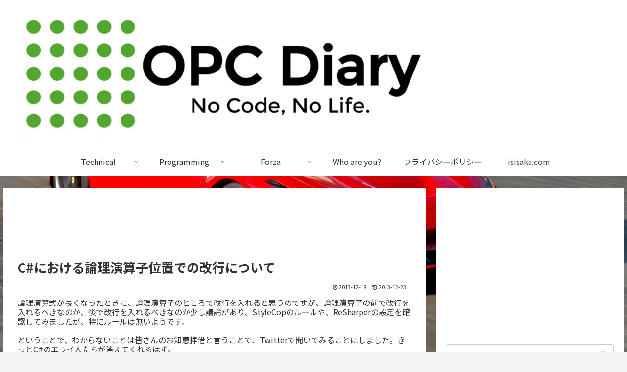

--- FILE ---
content_type: text/html; charset=utf-8
request_url: https://www.google.com/recaptcha/api2/aframe
body_size: 245
content:
<!DOCTYPE HTML><html><head><meta http-equiv="content-type" content="text/html; charset=UTF-8"></head><body><script nonce="jLbsExcLmsgguf_Mdl2gbg">/** Anti-fraud and anti-abuse applications only. See google.com/recaptcha */ try{var clients={'sodar':'https://pagead2.googlesyndication.com/pagead/sodar?'};window.addEventListener("message",function(a){try{if(a.source===window.parent){var b=JSON.parse(a.data);var c=clients[b['id']];if(c){var d=document.createElement('img');d.src=c+b['params']+'&rc='+(localStorage.getItem("rc::a")?sessionStorage.getItem("rc::b"):"");window.document.body.appendChild(d);sessionStorage.setItem("rc::e",parseInt(sessionStorage.getItem("rc::e")||0)+1);localStorage.setItem("rc::h",'1768842592358');}}}catch(b){}});window.parent.postMessage("_grecaptcha_ready", "*");}catch(b){}</script></body></html>

--- FILE ---
content_type: text/css
request_url: https://opcdiary.net/wp-content/plugins/comment-emojis-for-wp/public/css/cefwjc-front.css?ver=1&fver=20250128092730
body_size: -48
content:
.emojionearea {
    border-radius: 0.33rem;
    padding: calc(0.667em + 2px);
    font-size: 1em;
    border: 1px solid #949494;
}